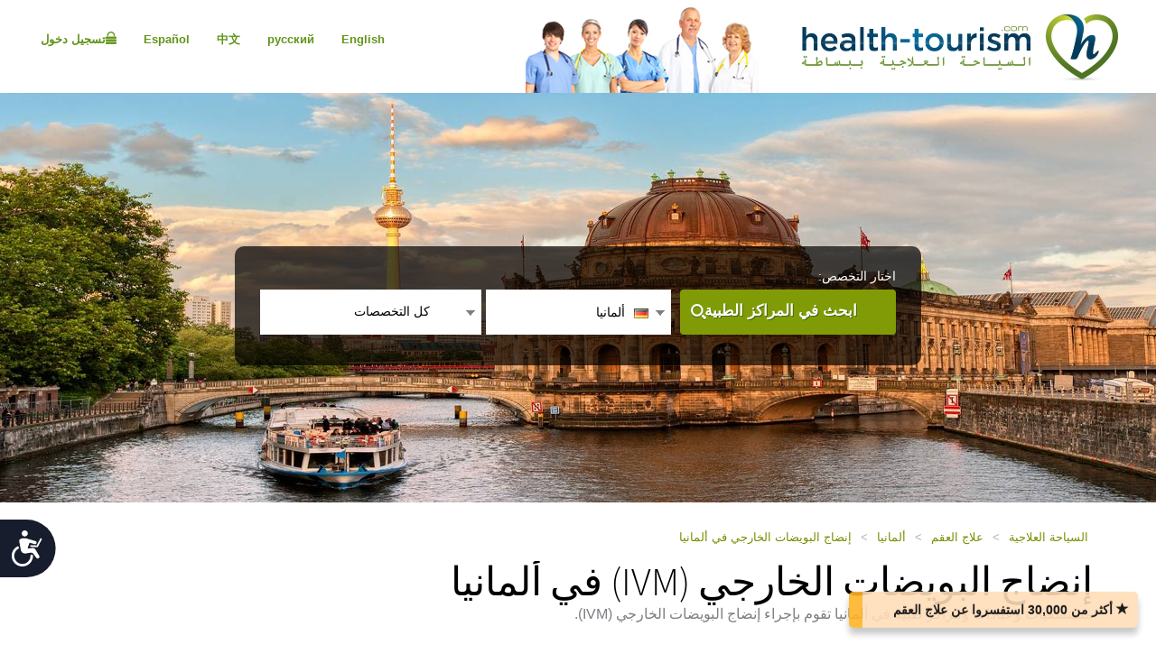

--- FILE ---
content_type: text/html; charset=utf-8
request_url: https://ar.health-tourism.com/ivm/germany/
body_size: 12958
content:



<!DOCTYPE html>

<html dir="rtl" lang="ar"> 
<head><meta charset="utf-8" /><meta http-equiv="X-UA-Compatible" content="IE=edge" /><meta name="viewport" content="width=device-width, initial-scale=1" /><meta name="author" /><meta name="verify-v1" content="gbjGwW+QYVY8/IgQ1qFmoWEpZPKs1/zQfd34qWwDRk4=" /><title>
	إنضاج البويضات الخارجي (IVM) في ألمانيا
</title><link rel="shortcut icon" type="image/x-icon" href="../../favicon.ico" />

<!-- Google tag (gtag.js) --> <script async src=https://www.googletagmanager.com/gtag/js?id=G-Z50LN7M00J></script> 
<script> window.dataLayer = window.dataLayer || []; function gtag() { dataLayer.push(arguments); } gtag('js', new Date()); gtag('config', 'G-Z50LN7M00J'); </script>

<link href="/CustomCss?v=K60Gs3QA2BajdWxNElq0Zja01a_kMYPHUMoPtqiW3BA1" rel="stylesheet"/>
<link href="/css/general-images.css" rel="stylesheet" /><script src="/CustomJS?v=W_3H7kAdMp4SfmO_Cx2cxXikwU2-jZFHGdRzj9wPNm81"></script>
<script type="text/javascript">window.htjslogger = new HTJSLogger({track: 1, entityType: 0, entityId: 0, sourceId: 3 });</script>
	
	<script src="/countriesByCategoryForSearch.js"></script>
	
    <script>
        $(document).ready(function () {
            $(".moreProcedureDescription").click(function () {
                this.hide();
                $(".lessProcedureDescription").show()
                $(".procedureMoreDescription").show()
                
            });
            $(".lessProcedureDescription").click(function () {
                this.hide();
                $(".moreProcedureDescription").show()
                $(".procedureMoreDescription").hide()
            });
        });
    </script>

    <script src="//geoip-js.com/js/apis/geoip2/v2.1/geoip2.js" type="text/javascript"></script>
	
<script type="text/javascript">var EncouragementNotificationMessage = " أكثر من 30,000 استفسروا عن علاج العقم";
	var EncouragementNotificationType = "";
	var EncouragementNotificationSchemaType = "minimalist";
</script>


	
    <script> window.interdeal = { "sitekey": "6d44678ea255450339c2e79e715436b2", "Position": "Left", "Menulang": "EN", "domains": { "js": "https://cdn.equalweb.com/", "acc": "https://access.equalweb.com/" }, "btnStyle": { "vPosition": [ "80%", null ], "scale": [ "0.8", "0.8" ], "icon": { "type": 7, "shape": "semicircle", "outline": false } } }; (function(doc, head, body){ var coreCall = doc.createElement('script'); coreCall.src = 'https://cdn.equalweb.com/core/4.3.8/accessibility.js'; coreCall.defer = true; coreCall.integrity = 'sha512-u6i35wNTfRZXp0KDwSb3TntaIKI2ItCt/H/KcYIsBeVbaVMerEQLBnU5/ztfBg9aSW1gg7AN4CqCu9a455jkUg=='; coreCall.crossOrigin = 'anonymous'; coreCall.setAttribute('data-cfasync', true ); body? body.appendChild(coreCall) : head.appendChild(coreCall); })(document, document.head, document.body); </script>

<meta name="Description" content="مستشفيات وعيادات ومراكز طبية في ألمانيا تقوم بإجراء إنضاج البويضات الخارجي (IVM)." /></head>
<body dir="rtl">
	<form name="aspnetForm" method="post" action="./?tr=601&amp;co=germany" id="aspnetForm">
<div>
<input type="hidden" name="__VIEWSTATE" id="__VIEWSTATE" value="+kVZQc0d+dyMPQ8u95+nVnLfA+VnHKxTPIdcj6OWP8qmL2uEuOERAjQUY/tFMUz6PQoTI0uyBsUlrOedWxkkKSyDHDtl2HjHHkeQQUWMeQY=" />
</div>

<div>

	<input type="hidden" name="__VIEWSTATEGENERATOR" id="__VIEWSTATEGENERATOR" value="D942A259" />
</div>
	 

<div class="home-hederTow">
    <div class="headercon">
        <div class="logo">
            <a href="/">
                <img src="/images/Mainlogo_langid_10.png" alt="الشعار health-tourism"></a>
        </div>

        <div class="mobologo">
            <a href="/">
                <i class="mobologo-image general-images general-images-mobo-logo" title="شعار المحمول health-tourism"></i>
        </div>
        <div class="doct">
            <span class="general-images general-images-dr"></span> 
        </div>

        <div class="rightTopLink">
            <nav class="navbar navbar-default" role="navigation">

                <div class="navbar-header">
                    <button type="button" class="navbar-toggle collapsed" data-toggle="collapse" onclick="return false;" data-target="#navbar" aria-expanded="false" aria-controls="navbar">
                        <span class="sr-only"></span>
                        <span class="icon-bar"></span>
                        <span class="icon-bar"></span>
                        <span class="icon-bar"></span>
                    </button>
                </div>
                <div id="navbar" class="navbar-collapse collapse">
                    
                    <ul class="nav navbar-nav">
                        
                        <li><a href="https://ru.health-tourism.com/">русский</a></li>
                        
                        <li><a href="https://cn.health-tourism.com/">中文</a></li>
                        
                        <li><a href="https://es.health-tourism.com/">Español</a></li>
                        
                        <li><a href="https://www.health-tourism.com/">English</a></li>
                        
                       
                        <li class="active"><a href="/Login/" title="صفحة إنشاء حساب"><i class="general-icons general-icons-sign-in-icon" title='تسجيل دخول'>
                            </i> تسجيل دخول</a></li>
                        
                    </ul>

                </div>
            </nav>
            
            <div class="signUp">
                <a href="https://www.health-tourism.com/">English</a>
            </div>
            <div class="logIn">
                <a href="https://ru.health-tourism.com/">русский</a>
            </div>
            <div class="logIn">
                <a href="https://cn.health-tourism.com/">中文</a>
            </div>
            <div class="logIn">
                <a href="https://es.health-tourism.com/">Español</a>
            </div>
            
           <div class="signUp">
                <a href="/Login/"  title="صفحة إنشاء حساب"><i class="general-icons general-icons-sign-in-icon" title='تسجيل دخول'>
                    </i>تسجيل دخول</a>
            </div>
            
             

        </div>
        <div class="doctmobo">
            <span class="general-images general-images-dr"></span>
        </div>
    </div>
</div>

	 

    


<div class="homePageHeader header heaserTow">
    <div class="headercon">
        <div class='searcheFromArea search-icon-green'>
            <label>اختار التخصص:</label>
            <div class="clearfix"></div>

            <div id="divSearchSpecialties">
                <div>
                    <select name="specialtiesSelect" id="specialtiesSelect" class="mainSpecialtiesSearchList" tabindex="1" onchange="SetCategoryCountries();">
                        <option data-image="/Plugins/msdropdown/images/icons/blank30.gif" data-imagecss="allSpecialtiesItem" value="-1">كل التخصصات</option>
                        

                                <option value="18"  data-image="/Plugins/msdropdown/images/icons/blank30.gif" 
                                    data-imagecss="specialty specialty-AddictionTreatment">علاج الإدمان</option>

                            

                                <option value="22"  data-image="/Plugins/msdropdown/images/icons/blank30.gif" 
                                    data-imagecss="specialty specialty-Aestheticsnonsurgical">عمليات التجميل الغير جراحية</option>

                            

                                <option value="44"  data-image="/Plugins/msdropdown/images/icons/blank30.gif" 
                                    data-imagecss="specialty specialty-Anesthesiology">التخدير</option>

                            

                                <option value="8"  data-image="/Plugins/msdropdown/images/icons/blank30.gif" 
                                    data-imagecss="specialty specialty-BariatricSurgery">جراحات البدانة</option>

                            

                                <option value="57"  data-image="/Plugins/msdropdown/images/icons/blank30.gif" 
                                    data-imagecss="specialty specialty-CancerTreatment">زراعة نخاع العظام</option>

                            

                                <option value="6"  data-image="/Plugins/msdropdown/images/icons/blank30.gif" 
                                    data-imagecss="specialty specialty-CancerTreatment">علاج السرطان</option>

                            

                                <option value="5"  data-image="/Plugins/msdropdown/images/icons/blank30.gif" 
                                    data-imagecss="specialty specialty-CardiacSurgery">جراحات القلب</option>

                            

                                <option value="50"  data-image="/Plugins/msdropdown/images/icons/blank30.gif" 
                                    data-imagecss="specialty specialty-Cardiology">أمراض القلب</option>

                            

                                <option value="2"  data-image="/Plugins/msdropdown/images/icons/blank30.gif" 
                                    data-imagecss="specialty specialty-CosmeticSurgery">جراحات التجميل</option>

                            

                                <option value="1"  data-image="/Plugins/msdropdown/images/icons/blank30.gif" 
                                    data-imagecss="specialty specialty-DentalCare">العناية بالأسنان</option>

                            

                                <option value="21"  data-image="/Plugins/msdropdown/images/icons/blank30.gif" 
                                    data-imagecss="specialty specialty-Dermatology">الأمراض الجلدية</option>

                            

                                <option value="20"  data-image="/Plugins/msdropdown/images/icons/blank30.gif" 
                                    data-imagecss="specialty specialty-Dialysis">الغسيل الكلوي</option>

                            

                                <option value="17"  data-image="/Plugins/msdropdown/images/icons/blank30.gif" 
                                    data-imagecss="specialty specialty-EarNoseandThroat">الأنف والأذن والحنجرة</option>

                            

                                <option value="42"  data-image="/Plugins/msdropdown/images/icons/blank30.gif" 
                                    data-imagecss="specialty specialty-Emergency">طب الطوارئ</option>

                            

                                <option value="28"  data-image="/Plugins/msdropdown/images/icons/blank30.gif" 
                                    data-imagecss="specialty specialty-Endocrinology">طب الغدد الصماء</option>

                            

                                <option value="7"  data-image="/Plugins/msdropdown/images/icons/blank30.gif" 
                                    data-imagecss="specialty specialty-EyeSurgery">جراحات العيون</option>

                            

                                <option value="53"  data-image="/Plugins/msdropdown/images/icons/blank30.gif" 
                                    data-imagecss="specialty specialty-Family">طب الأسرة</option>

                            

                                <option value="4"  data-image="/Plugins/msdropdown/images/icons/blank30.gif" 
                                    data-imagecss="specialty specialty-FertilityTreatment">علاج العقم</option>

                            

                                <option value="33"  data-image="/Plugins/msdropdown/images/icons/blank30.gif" 
                                    data-imagecss="specialty specialty-Gastroenterology">أمراض الجهاز الهضمي</option>

                            

                                <option value="54"  data-image="/Plugins/msdropdown/images/icons/blank30.gif" 
                                    data-imagecss="specialty specialty-General">الطب العام</option>

                            

                                <option value="35"  data-image="/Plugins/msdropdown/images/icons/blank30.gif" 
                                    data-imagecss="specialty specialty-GeneralSurgery">الجراحة العامة</option>

                            

                                <option value="40"  data-image="/Plugins/msdropdown/images/icons/blank30.gif" 
                                    data-imagecss="specialty specialty-Geriatrics">طب المسنين</option>

                            

                                <option value="16"  data-image="/Plugins/msdropdown/images/icons/blank30.gif" 
                                    data-imagecss="specialty specialty-HairTransplant">زرع الشعر</option>

                            

                                <option value="36"  data-image="/Plugins/msdropdown/images/icons/blank30.gif" 
                                    data-imagecss="specialty specialty-Hematology">أمراض الدم</option>

                            

                                <option value="49"  data-image="/Plugins/msdropdown/images/icons/blank30.gif" 
                                    data-imagecss="specialty specialty-Hyperbaric">العلاج بالأكسجين عالي الضغط</option>

                            

                                <option value="23"  data-image="/Plugins/msdropdown/images/icons/blank30.gif" 
                                    data-imagecss="specialty specialty-Imaging">الأشعة</option>

                            

                                <option value="48"  data-image="/Plugins/msdropdown/images/icons/blank30.gif" 
                                    data-imagecss="specialty specialty-Immunology">أمراض المناعة</option>

                            

                                <option value="56"  data-image="/Plugins/msdropdown/images/icons/blank30.gif" 
                                    data-imagecss="specialty specialty-InfectiousDiseases">الأمراض المعدية</option>

                            

                                <option value="51"  data-image="/Plugins/msdropdown/images/icons/blank30.gif" 
                                    data-imagecss="specialty specialty-InternalMedicine">الطب الباطني</option>

                            

                                <option value="47"  data-image="/Plugins/msdropdown/images/icons/blank30.gif" 
                                    data-imagecss="specialty specialty-MedicalCheckUps">الفحوصات الطبية</option>

                            

                                <option value="39"  data-image="/Plugins/msdropdown/images/icons/blank30.gif" 
                                    data-imagecss="specialty specialty-Neonatology">طب حديثي الولادة</option>

                            

                                <option value="41"  data-image="/Plugins/msdropdown/images/icons/blank30.gif" 
                                    data-imagecss="specialty specialty-Nephrology">أمراض الكلى</option>

                            

                                <option value="19"  data-image="/Plugins/msdropdown/images/icons/blank30.gif" 
                                    data-imagecss="specialty specialty-Neurology">الأمراض العصبية</option>

                            

                                <option value="31"  data-image="/Plugins/msdropdown/images/icons/blank30.gif" 
                                    data-imagecss="specialty specialty-Neurosurgery">جراحة المخ والأعصاب</option>

                            

                                <option value="30"  data-image="/Plugins/msdropdown/images/icons/blank30.gif" 
                                    data-imagecss="specialty specialty-Ob-Gyn">أمراض النساء والتوليد</option>

                            

                                <option value="3"  data-image="/Plugins/msdropdown/images/icons/blank30.gif" 
                                    data-imagecss="specialty specialty-OrthopedicSurgery">جراحة العظام</option>

                            

                                <option value="43"  data-image="/Plugins/msdropdown/images/icons/blank30.gif" 
                                    data-imagecss="specialty specialty-Pathology">علم الأمراض</option>

                            

                                <option value="34"  data-image="/Plugins/msdropdown/images/icons/blank30.gif" 
                                    data-imagecss="specialty specialty-Pediatrics">طب الأطفال</option>

                            

                                <option value="45"  data-image="/Plugins/msdropdown/images/icons/blank30.gif" 
                                    data-imagecss="specialty specialty-Psychiatry">الطب النفسي</option>

                            

                                <option value="37"  data-image="/Plugins/msdropdown/images/icons/blank30.gif" 
                                    data-imagecss="specialty specialty-Pulmonology">أمراض الجهاز التنفسي</option>

                            

                                <option value="29"  data-image="/Plugins/msdropdown/images/icons/blank30.gif" 
                                    data-imagecss="specialty specialty-Rehabilitation">إعادة التأهيل</option>

                            

                                <option value="55"  data-image="/Plugins/msdropdown/images/icons/blank30.gif" 
                                    data-imagecss="specialty specialty-Rheumatology">أمراض الروماتيزم</option>

                            

                                <option value="46"  data-image="/Plugins/msdropdown/images/icons/blank30.gif" 
                                    data-imagecss="specialty specialty-Sports">الطب الرياضي</option>

                            

                                <option value="24"  data-image="/Plugins/msdropdown/images/icons/blank30.gif" 
                                    data-imagecss="specialty specialty-StemCellTherapy">العلاج بالخلايا الجذعية</option>

                            

                                <option value="25"  data-image="/Plugins/msdropdown/images/icons/blank30.gif" 
                                    data-imagecss="specialty specialty-Urology">جراحة المسالك البولية</option>

                            

                                <option value="52"  data-image="/Plugins/msdropdown/images/icons/blank30.gif" 
                                    data-imagecss="specialty specialty-Vascular">جراحة الأوعية الدموية</option>

                            
                    </select>
                </div>
            </div>
            <div class="country"  tabindex="2">
                <select name="countries" id="countries" class="mainCountriesSearchList" data-placeholder=' كل الدول ' style="width: 200px;">
                    <option data-image="/Plugins/msdropdown/images/icons/blank.gif" class="mainCountriesSearchItem" value="-1"> كل الدول </option>
                    

                            <option data-image="/Plugins/msdropdown/images/icons/blank.gif" data-imagecss="mainCountriesSearchImage flags es" data-title="spain"
                                class="mainCountriesSearchItem" data-title="أسبانيا" data-name="أسبانيا" name="أسبانيا" 
                                value="spain" >أسبانيا
                            </option>

                        

                            <option data-image="/Plugins/msdropdown/images/icons/blank.gif" data-imagecss="mainCountriesSearchImage flags il" data-title="israel"
                                class="mainCountriesSearchItem" data-title="إسرائيل" data-name="إسرائيل" name="إسرائيل" 
                                value="israel" >إسرائيل
                            </option>

                        

                            <option data-image="/Plugins/msdropdown/images/icons/blank.gif" data-imagecss="mainCountriesSearchImage flags de" data-title="germany"
                                class="mainCountriesSearchItem" data-title="ألمانيا" data-name="ألمانيا" name="ألمانيا" 
                                value="germany" selected='selected'>ألمانيا
                            </option>

                        

                            <option data-image="/Plugins/msdropdown/images/icons/blank.gif" data-imagecss="mainCountriesSearchImage flags ae" data-title="united-arab-emirates"
                                class="mainCountriesSearchItem" data-title="الإمارات العربية المتحدة" data-name="الإمارات العربية المتحدة" name="الإمارات العربية المتحدة" 
                                value="united-arab-emirates" >الإمارات العربية المتحدة
                            </option>

                        

                            <option data-image="/Plugins/msdropdown/images/icons/blank.gif" data-imagecss="mainCountriesSearchImage flags pt" data-title="portugal"
                                class="mainCountriesSearchItem" data-title="البرتغال" data-name="البرتغال" name="البرتغال" 
                                value="portugal" >البرتغال
                            </option>

                        

                            <option data-image="/Plugins/msdropdown/images/icons/blank.gif" data-imagecss="mainCountriesSearchImage flags cn" data-title="china"
                                class="mainCountriesSearchItem" data-title="الصين" data-name="الصين" name="الصين" 
                                value="china" >الصين
                            </option>

                        

                            <option data-image="/Plugins/msdropdown/images/icons/blank.gif" data-imagecss="mainCountriesSearchImage flags in" data-title="india"
                                class="mainCountriesSearchItem" data-title="الهند" data-name="الهند" name="الهند" 
                                value="india" >الهند
                            </option>

                        

                            <option data-image="/Plugins/msdropdown/images/icons/blank.gif" data-imagecss="mainCountriesSearchImage flags gr" data-title="greece"
                                class="mainCountriesSearchItem" data-title="اليونان" data-name="اليونان" name="اليونان" 
                                value="greece" >اليونان
                            </option>

                        

                            <option data-image="/Plugins/msdropdown/images/icons/blank.gif" data-imagecss="mainCountriesSearchImage flags th" data-title="thailand"
                                class="mainCountriesSearchItem" data-title="تايلاند" data-name="تايلاند" name="تايلاند" 
                                value="thailand" >تايلاند
                            </option>

                        

                            <option data-image="/Plugins/msdropdown/images/icons/blank.gif" data-imagecss="mainCountriesSearchImage flags tr" data-title="turkey"
                                class="mainCountriesSearchItem" data-title="تركيا" data-name="تركيا" name="تركيا" 
                                value="turkey" >تركيا
                            </option>

                        

                            <option data-image="/Plugins/msdropdown/images/icons/blank.gif" data-imagecss="mainCountriesSearchImage flags fr" data-title="france"
                                class="mainCountriesSearchItem" data-title="فرنسا" data-name="فرنسا" name="فرنسا" 
                                value="france" >فرنسا
                            </option>

                        

                            <option data-image="/Plugins/msdropdown/images/icons/blank.gif" data-imagecss="mainCountriesSearchImage flags cy" data-title="cyprus"
                                class="mainCountriesSearchItem" data-title="قبرص" data-name="قبرص" name="قبرص" 
                                value="cyprus" >قبرص
                            </option>

                        

                            <option data-image="/Plugins/msdropdown/images/icons/blank.gif" data-imagecss="mainCountriesSearchImage flags my" data-title="malaysia"
                                class="mainCountriesSearchItem" data-title="ماليزيا" data-name="ماليزيا" name="ماليزيا" 
                                value="malaysia" >ماليزيا
                            </option>

                        
                    <option data-image="/Plugins/msdropdown/images/icons/blank.gif" class="mainCountriesSearchItem" value="-1">--------------</option>
                    <option data-image="/Plugins/msdropdown/images/icons/blank.gif" class="mainCountriesSearchItem" value="r=7">آسيا</option>
                    
                    <option data-image="/Plugins/msdropdown/images/icons/blank.gif" class="mainCountriesSearchItem" value="r=3">أوروبا</option>
                    <option data-image="/Plugins/msdropdown/images/icons/blank.gif" class="mainCountriesSearchItem" value="r=8">الشرق الأوسط</option>
                </select>
            </div>

            <a class="btn btn-group-lg search" tabindex="3" href="javascript:ActOnSearch();"> ابحث في المراكز الطبية</a>
            <input style="display: none;" id="txtMainSearchSpecialtiesValue" class="mainSearchSpecialtiesValue" />
            <input style="display: none;" id="txtMainSearchCountriesValue" class="mainSearchCountriesValue" />
        </div>
    </div>

    <div id="myCarousel" class="carousel slide" data-interval="3000" data-ride="carousel">
        <div class="carousel-inner" role="listbox">
            
                    <div class='item active'>
                        <img id="ctl00_cphMain_ucSearchPanel_rptMainImages_ctl00_imgMainImage" class="mainSliderImages" src="../../_resources/Photos/Countries/003_001_000053_00000042.Jpg" alt=" صورة لإضافة مناخ عام  " style="border-width:0px;" />
                    </div>
                
                    <div class='item'>
                        <img id="ctl00_cphMain_ucSearchPanel_rptMainImages_ctl01_imgMainImage" class="mainSliderImages" lazy-src="/_resources/Photos/Countries/003_001_000053_00000043.Jpg" src="" alt=" صورة لإضافة مناخ عام  " style="border-width:0px;" />
                    </div>
                
                    <div class='item'>
                        <img id="ctl00_cphMain_ucSearchPanel_rptMainImages_ctl02_imgMainImage" class="mainSliderImages" lazy-src="/_resources/Photos/Countries/003_001_000053_00000044.Jpg" src="" alt=" صورة لإضافة مناخ عام  " style="border-width:0px;" />
                    </div>
                
                    <div class='item'>
                        <img id="ctl00_cphMain_ucSearchPanel_rptMainImages_ctl03_imgMainImage" class="mainSliderImages" lazy-src="/_resources/Photos/Countries/003_001_000053_00000045.Jpg" src="" alt=" صورة لإضافة مناخ عام  " style="border-width:0px;" />
                    </div>
                

        </div>
    </div>
</div>

    

<div class="breadcrumbCon">
	<div class="container">
		
		<ul class="bread_crumbs_list">
			<li><a href="/">السياحة العلاجية </a></li>
			
					<li> > </li>
					<li><a href="/fertility-treatment/">علاج العقم </a></li>
				
					<li> > </li>
					<li><a href="/fertility-treatment/germany/">ألمانيا </a></li>
				
					<li> > </li>
					<li><a href="/ivm/germany/">إنضاج البويضات الخارجي في ألمانيا </a></li>
				
		</ul> 
	</div>
</div> 

   
    <div class="contentArea">
        <div class="container">
            <div class="title-com">
                <h1>إنضاج البويضات الخارجي (IVM) في ألمانيا</h1>
                <span>مستشفيات وعيادات ومراكز طبية في ألمانيا تقوم بإجراء إنضاج البويضات الخارجي (IVM).</span>
                
                
            </div>
            <div class="leftSide">
                <div class="leftCon">
                    

                    
                    <div role="tabpanel" class="tabpanel">
                        <a name="Hospitals"></a>
                        

                        


<div class="tab-content">
    <div role="tabpanel" class="tab-pane active" id="divAllBusiness">
        

        

        

        

        

        
                <div class="cityBrowse businessListItem  hospotalcon">
                    <div class="cityThamb">
                        <a href="/medical-centers/klinikum-stuttgart/" id="ctl00_cphMain_ucBusinessList_nl_rptBusinessProcedure_ctl00_aMainImage" title="مستشفى شتوتجارت">
                            <img src="/_resources/business/49107/BusinessPage.jpg" id="ctl00_cphMain_ucBusinessList_nl_rptBusinessProcedure_ctl00_imgMainImage" style="max-width: 100%; max-height: 100%;" alt="مستشفى شتوتجارت" /></a>
                    </div>

                    <div class="cityDetails">
                        <h2><a href="/medical-centers/klinikum-stuttgart/" id="ctl00_cphMain_ucBusinessList_nl_rptBusinessProcedure_ctl00_aBussinessName" target="_blank" title="علاج العقم في مستشفى شتوتجارت">مستشفى شتوتجارت</a></h2>

                        <ul class="city-list">
                            <li><a href="#">مستشفى عام,&nbsp;</a></li>
                            <li><a href="#">شتوتجارت, ألمانيا</a></li>
                        </ul>
                        <div class="clearfix"></div>
                         <ul class="tag-list">
                            
                        </ul>
                        <div class="clearfix"></div>
                        <p class="businessListSummary">
                            مستشفى شتوتجارت واحدة من أكبر مستشفيات ألمانيا، تتكون من أكثر من 50 عيادة ومعهد متخصص تغطي كافة التخصصات الطبية. وتعد مستشفى شتوتجارت واحدة من أفضل المستشفيات في ألمانيا، وتعد المكان الذي تحول إليه حالات الأورام، والأنف والأذن والحنجرة، والأطفال، وغيرها.
                        </p>
                        
                        <ul class="btn-list">
                            <li><a href="/medical-centers/klinikum-stuttgart/" title='إظهار البيانات - مستشفى شتوتجارت' target="_blank">إظهار البيانات</a></li>
                            
                            <li><a href="/contact-hospital/klinikum-stuttgart/" title="بيانات الطلب - مستشفى شتوتجارت" class="act">بيانات الطلب</a></li>
                        </ul>
                    </div>
                    <div class="viewDetails">
                        
                        
                        
                                <div class="viewTitle">
                                    <h2>
                                        الأسعار:
                                    </h2>
                                    
                                </div>
                                <div class="availableProcedures">
                                    
                                            <table width="100%" border="0" cellpadding="0" cellspacing="0">
                                        </table>
                                </div>
                            
                    </div>
                </div>

            

        
    </div>

</div>

<div class="clearfix"></div>





    <div class="paginationCon">
        <div class="setting">


            <h4>عيادات الخصوبة الموجودة في  ألمانيا (صفحة 1 من 1)</h4>
        </div>
        <div class="paginationArea">
            <ul>

                
                <li id="ctl00_cphMain_ucBusinessList_nl_ucPaging_liFirstPage"><a href="../../Controls/#" id="ctl00_cphMain_ucBusinessList_nl_ucPaging_aFirstPage">1</a></li>
                

                

                
                
                
            </ul>
        </div>
    </div>



                    </div>
                    


<div class="contentCon" id="About" name="About">
    <h1>
        عن إنضاج البويضات الخارجي</h1>
   

    <p><span class="disclaimerBox">
   تُصنف هذه المعلومات كمعلومات عامة ولا يُعتد بها كنصائح طبية من جانب Health-Tourism.com. كما يجب التنويه إلى أنه أية قرارات متعلقة بالعلاج، مرحلة المتابعة والرعاية بعد العلاج أو فترة النقاهة يجب اتخاذها وفق الاستشارة المناسبة فقط، وبناء على نصيحة الطبيب المختص المؤهل لذلك.</span></p>

    <p><span style="font-weight: bold;"> ما هو إنضاج البويضات الخارجي (IVM)؟ </span><br />
إنضاج البويضات الخارجي (IVM) هي عملية لعلاج العقم، يتم فيها جمع البويضات من المبيضين وهي غير ناضجة، ثم يتم إنضاجها صناعياً في المعمل. بعد إنضاج البويضات، يتم تخصيبها وحقنها بداخل رحم المرأة. <br />
<br />
<span style="font-weight: bold;"> كيف يتم إجراء عملية إنضاج البويضات خارج المبيض (IVM)؟ </span><br />

<ul class="InText">
	<li> يتم جمع البويضات من المبيضين قبل نضجها باستخدام حقنة يتم توجيهها بمساعدة الموجات فوق الصوتية (السونار). تحتاج المريضة إلى تناول كمية أقل من الهرمونات المحفزة للمبيضين عن عملية التلقيح الصناعي (IVF). </li>
	<li> يتم إنضاج البويضات صناعياً في المعمل في خلال يوم إلى يومين. </li>
	<li> يتم تخصيب البويضات بالحيوانات المنوية للرجل ثم زرعها في رحم المرأة كما في علمية التلقيح الصناعي IVF، أو الحقن المجهري ICSI. </li>
</ul><br />
<span style="font-weight: bold;"> من المريضة التي تناسبها عملية إنضاج البويضات خارج المبيضين (IVM)؟ </span><br />
تناسب عملية إنضاج البويضات خارج المبيض (IVM) النساء المعرضات لمتلازمة فرط نشاط المبيضين، مثل مريضات متلازمة تكيس المبايض. لا تحتاج هذه العملية إلى حقن هرمونات يومية، لذا فلا توجد احتمالية لإصابة المريضة بمتلازمة فرط نشاط المبيضين. عملية إنضاج البويضات خارج المبيض (IVM) هي بديل جيد للتلقيح الصناعي (IVF) للنساء الأصغر سنًا، لأن تكاليفها أقل، وتتطلب كذلك وقتًا أقل من التلقيح الصناعي. <br />
<br />
<span style="font-weight: bold;"> ما هي فرص نجاح إنضاج البويضات الخارجي (IVM)؟ </span><br />
وفقًا لموقع BabyWorld، قام علماء من الدنمارك بدراسات أثبتت أن نسبة نجاح إنضاج البويضات الخارجي (IVM) تصل إلى 30%. بالرغم من ذلك، فتبعاً لدراسات هيئة الخصوبة والأجنة البشرية، تساوي فرص نجاح عملية إنضاج البويضات صناعياً فرص نجاح التلقيح الصناعي، بالإضافة إلى أن هناك احتمالية لعدم نضج البويضات تماماً بانتهاء العملية.</p>
    
        <div class="timing">
            <h4>مدة الإجراء الطبي/العملية الجراحية : <span>تستغرق دورة إنضاج البويضات الخارجي (IVM) الكاملة ما بين 4 إلى 6 أسابيع – مل دورة التخصيب الخارجي (IVF). تستغرق عملية جمع البويضات من المرأة من 30 إلى 60 دقيقة. </span></h4>
        </div>
    
    
    
        <div class="timing">
            <h4>فترة الحجز في المستشفى : <span>لا يوجد – يتم إجراء العملية في العيادة الخارجية. </span></h4>
        </div>
    
    
        <div class="timing">
            <h4>التخدير : <span>يتم إجراء عملية جمع البويضات عادةً تحت تأير مهدئات بدلاً من التخدير. </span></h4>
        </div>
    
    
        <div class="timing">
            <h4>فترة النقاهة : <span>يحتاج إنضاج البويضات الخارجي (IVM) إلى فترة قصيرة "بضعة دقائق" من الراحة للتعافي من عملية جمع البويضات. </span></h4>
        </div>
    
    
        <div class="timing">
            <h4>المخاطر : <span>- يتم جمع عدد بويضات أقل من عملية التخصيب الصناعي (IVF).
- نزيف أو التهاب الأنسجة بعد عملية جمع البويضات.
- تقل فرص نجاح عملية إنضاج البويضات الصناعي (IVM) مع تقدم العمر.
- حمل متعدد (توائم). </span></h4>
        </div>
    
    
        <div class="timing">
            <h4>رعاية ما بعد مرحلة العلاج : <span>- قد تشعرين ببعض التقلصات والآلام بعد عملية جمع البويضات. يمكنك التغلب على ذلك بسهولة باستخدام مسكنات الآلام. </span></h4>
        </div>
    

    
            <ul class="SubProcedures">
        </ul>
    

</div>


                </div>
            </div>
            <div class="rightSide">
                
                
    <div class="rightCon">
        <h2>إنضاج البويضات الخارجي في ألمانيا:</h2>
        <ul>
            

                    <li class="">
                        
                        <a href="#Hospitals" title="مستشفيات وعيادات إنضاج البويضات الخارجي في ألمانيا" target="">
                            <img src="/images/blank.gif" alt="عيادات الخصوبة الموجودة في  ألمانيا" style="display:none;" class="">
                            عيادات الخصوبة الموجودة في  ألمانيا</a>
                        </li>
                

                    <li class="">
                        
                        <a href="#About" title="عن إنضاج البويضات الخارجي" target="">
                            <img src="/images/blank.gif" alt="عن إنضاج البويضات الخارجي" style="display:none;" class="">
                            عن إنضاج البويضات الخارجي</a>
                        </li>
                

                    <li class="">
                        
                        <a href="#Countries" title="البحث عن إنضاج البويضات الخارجي في بلدان أخرى" target="">
                            <img src="/images/blank.gif" alt="التصفح حسب البلد" style="display:none;" class="">
                            التصفح حسب البلد</a>
                        </li>
                
        </ul>
    </div>





            </div>
        </div>
    </div>

    

<div class="specialtiesListSection graysection">
	<div class="container">
		<h3>تصفح مراكز علاج أمراض الخصوبة والعقم الموجودة في  ألمانيا حسب العملية</h3>
		<h4></h4>
		
		<div class="listcon listconTwo">
			
			<ul class="" >
				
						 <li class=""><a href="/artificial-insemination/germany/" title="التلقيح الصناعي - ألمانيا" target="" >
							 التلقيح الصناعي</a></li>
					
						 <li class=""><a href="/in-vitro-fertilization/germany/" title="التلقيح الصناعي - ألمانيا" target="" >
							 التلقيح الصناعي (أطفال الأنابيب)</a></li>
					
						 <li class=""><a href="/cryo-preservation-for-embryos/germany/" title="حفظ الأجنّة بالتبريد - ألمانيا" target="" >
							 حفظ الأجنّة بالتبريد</a></li>
					
						 <li class=""><a href="/ivm/germany/" title="إنضاج البويضات الخارجي - ألمانيا" target="" >
							 إنضاج البويضات الخارجي</a></li>
					
						 <li class=""><a href="/pgd/germany/" title="التشخيص الوراثي السابق لزرع الأجنة - ألمانيا" target="" >
							 التشخيص الوراثي السابق لزرع الأجنة</a></li>
					
			</ul>
			
			 
			<ul class="" >
				
						<li class=""><a href="/icsi-treatment/germany/" title="الحقن المجهري - ألمانيا" target="" >
							 الحقن المجهري</a></li>
					
						<li class=""><a href="/assisted-hatching-aha/germany/" title="تقنية المساعدة على التبويض - ألمانيا" target="" >
							 تقنية المساعدة على التبويض (AHA)</a></li>
					
						<li class=""><a href="/endometriosis-treatment/germany/" title="بطانة الرحم المهاجرة - ألمانيا" target="" >
							 بطانة الرحم المهاجرة</a></li>
					
						<li class=""><a href="/low-sperm-count-treatment/germany/" title="نقص عدد الحيوانات المنوية - ألمانيا" target="" >
							 نقص عدد الحيوانات المنوية</a></li>
					
						<li class=""><a href="/sperm-washing/germany/" title="غسل الحيوانات المنوية - ألمانيا" target="" >
							 غسل الحيوانات المنوية</a></li>
					
			</ul>
			
			 
			<ul class="" >
				
						 <li class=""><a href="/intra-uterine-insemination/germany/" title="التلقيح الصناعي - ألمانيا" target="" >
							 التلقيح الصناعي</a></li>
					
						 <li class=""><a href="/blastocyst-culture-procedure/germany/" title="زراعة الكيسة الأريمية - ألمانيا" target="" >
							 زراعة الكيسة الأريمية</a></li>
					
						 <li class=""><a href="/gift/germany/" title="نقل الأمشاج لقناة فالوبGIFT - ألمانيا" target="" >
							 نقل الأمشاج لقناة فالوبGIFT (نقل الأمشاج لقناة فالوب)</a></li>
					
						 <li class=""><a href="/mesa/germany/" title="استخراج الحيوانات المنوية من البربخ بواسطة الجراحة المجهرية MESA - ألمانيا" target="" >
							 استخراج الحيوانات المنوية من البربخ بواسطة الجراحة المجهرية ...</a></li>
					
			</ul>
			

		</div>
	</div>
</div>

    


<a name="Countries"></a>
   

<div class="cityBrowse browseByCountry">
	<div class="container">
		<h3>التصفح حسب البلد</h3>
		<h4></h4>
		
		<div class="cityDetails cityDetailsfull">
			
			<ul class="city-list city-listTwo browseByCountries" >
				
						 <li class=""><a href="/ivm/germany/" title="<strong>إنضاج البويضات الخارجي في ألمانيا</strong>" target="" >
							 
							    <img src="/images/blank.gif" class="flag flag-de" alt="Icon" />
						     <strong>ألمانيا</strong></a></li>
					
			</ul>
			
			 
			<ul class="city-list city-listTwo browseByCountries" >
				
						<li class=""><a href="/ivm/spain/" title="إنضاج البويضات الخارجي في أسبانيا" target="" >
							 
							    <img src="/images/blank.gif" class="flag flag-es" alt="Icon" />
						     أسبانيا</a></li>
					
			</ul>
			
			 
			<ul class="city-list city-listTwo browseByCountries" >
				
						 <li class=""><a href="/ivm/france/" title="إنضاج البويضات الخارجي في فرنسا" target="" >
							 
							    <img src="/images/blank.gif" class="flag flag-fr" alt="Icon" />
						     فرنسا</a></li>
					
			</ul>
			

		</div>
	</div>
</div>



	 


<div class="footTopArea">
    <div class="container">
        
        <div class="footLinkCon">
            <h2> روابط سريعة</h2>
            <ul>
                <li><a href="/">الصفحة الرئيسية</a></li>
                <li><a href="/advertise-your-medical-center/">إعلان </a></li>
                <li><a href="/guide/">دليل </a></li>
                <li><a href="https://www.youtube.com/watch?v=KM7VijCBm38" target="_blank">How it Works</a></li>
                <li><a href="https://youtu.be/Z6VgOv7_lgs" target="_blank">A Real Patient Case</a></li>
                <li><a href="/destinations/">الوجهات</a></li>
                
                <li><a href="/information/">معلومات</a></li>
                <li><a href="/resources/">المصادر</a></li>
                <li><a href="/privacy/">الخصوصية </a></li>
                <li><a href="/terms/">شروط الاستخدام </a></li>
                <li><a href="/terms/#disclaimer">تنويه </a></li>
                <li><a href="/about/">نبذة عنا </a></li>
                <li><a href="/contact-us/">اتصل بنا</a></li>
            </ul>
        </div>
        
        <div class="footLinkCon ">
            <h2> المدن المختارة</h2>
            <ul>
                
                        <li><a href="/medical-tourism-india/bangalore/" title="بنغالور">بنغالور </a></li>
                    
                        <li><a href="/medical-tourism-thailand/bangkok/" title="بانكوك">بانكوك </a></li>
                    
                        <li><a href="/medical-tourism-spain/barcelona/" title="برشلونة">برشلونة </a></li>
                    
                        <li><a href="/medical-tourism-turkey/istanbul/" title="إسطنبول">إسطنبول </a></li>
                    
                        <li><a href="/medical-tourism-spain/madrid/" title="مدريد">مدريد </a></li>
                    
                        <li><a href="/medical-tourism-spain/malaga/" title="مالقة">مالقة </a></li>
                    
                        <li><a href="/medical-tourism-spain/marbella/" title="ماربيلا">ماربيلا </a></li>
                    
                        <li><a href="/medical-tourism-germany/heidelberg/" title="هايدلبرج">هايدلبرج </a></li>
                    
            </ul>
        </div>
        <div id="ctl00_ucFooter_featuredCities2" class="footLinkCon ">
            <h2> المدن المختارة</h2>
            <ul>
                
                        <li><a href="/medical-tourism-germany/hamburg/" title="هامبورج">هامبورج </a></li>
                    
                        <li><a href="/medical-tourism-germany/dusseldorf/" title="دوسلدورف">دوسلدورف </a></li>
                    
                        <li><a href="/medical-tourism-turkey/ankara/" title="Ankara">Ankara </a></li>
                    
                        <li><a href="/medical-tourism-turkey/antalya/" title="أنطاليا">أنطاليا </a></li>
                    
                        <li><a href="/medical-tourism-germany/stuttgart/" title="شتوتجارت">شتوتجارت </a></li>
                    
                        <li><a href="/medical-tourism-spain/alicante/" title="أليكانتي">أليكانتي </a></li>
                    
                        <li><a href="/medical-tourism-portugal/porto/" title="بورتو">بورتو </a></li>
                    
                        <li><a href="/medical-tourism-france/paris/" title="باريس">باريس </a></li>
                    
            </ul>
        </div>
        <div  class="footLinkCon">
            <h2>التخصصات المختارة</h2>
            <ul>
                
                        <li><a href="/cancer-treatment/"><span>
                            <i title="علاج السرطان" class="specialty15 specialty15-white specialty15-CancerTreatment"></i>
                            <i title="علاج السرطان" class="specialty15 specialty15-yellow specialty15-CancerTreatment f-hov" style="display: none"></i>
                            </span> علاج السرطان</a></li>
                    
                        <li><a href="/heart-surgery/"><span>
                            <i title="جراحات القلب" class="specialty15 specialty15-white specialty15-CardiacSurgery"></i>
                            <i title="جراحات القلب" class="specialty15 specialty15-yellow specialty15-CardiacSurgery f-hov" style="display: none"></i>
                            </span> جراحات القلب</a></li>
                    
                        <li><a href="/cosmetic-surgery/"><span>
                            <i title="جراحات التجميل" class="specialty15 specialty15-white specialty15-CosmeticSurgery"></i>
                            <i title="جراحات التجميل" class="specialty15 specialty15-yellow specialty15-CosmeticSurgery f-hov" style="display: none"></i>
                            </span> جراحات التجميل</a></li>
                    
                        <li><a href="/fertility-treatment/"><span>
                            <i title="علاج العقم" class="specialty15 specialty15-white specialty15-FertilityTreatment"></i>
                            <i title="علاج العقم" class="specialty15 specialty15-yellow specialty15-FertilityTreatment f-hov" style="display: none"></i>
                            </span> علاج العقم</a></li>
                    
                        <li><a href="/neurology/"><span>
                            <i title="الأمراض العصبية" class="specialty15 specialty15-white specialty15-Neurology"></i>
                            <i title="الأمراض العصبية" class="specialty15 specialty15-yellow specialty15-Neurology f-hov" style="display: none"></i>
                            </span> الأمراض العصبية</a></li>
                    
                        <li><a href="/orthopedic-surgery/"><span>
                            <i title="جراحة العظام" class="specialty15 specialty15-white specialty15-OrthopedicSurgery"></i>
                            <i title="جراحة العظام" class="specialty15 specialty15-yellow specialty15-OrthopedicSurgery f-hov" style="display: none"></i>
                            </span> جراحة العظام</a></li>
                    

                <li><a href="/specialties-list/" class="more">عرض التخصصات أكثر</a></li>
            </ul>
        </div>
        <div class="footLinkCon">
            <h2> اجتماعي</h2>
            <ul>
                
                <li><a href="https://www.linkedin.com/company/find-global-care-ltd" target="_blank"><i class="fa fa-linkedin"></i>لينكد إن </a></li>
            </ul>
        </div>
        <div class="footLinkCon footLinkConLast">
            <a href="/">

                 <span class="general-images general-images-logo-footer" title="logo" style="border:0;vertical-align: middle;" ></span> 
                
            </a>
            
            <div class="footLinkCon footSSL">
                <a href="https://www.positivessl.com" target="_blank" style="font-family: arial; font-size: 10px; color: #212121; text-decoration: none;">

                    <span class="general-images general-images-PositiveSSL" title="Positive SSL" style="border:0;vertical-align: middle;" ></span> 
                  </a>
            </div>
            
            <div class="footLinkCon footSSL">
                <a href="http://www.dmca.com/Protection/Status.aspx?ID=2b1f109d-524d-4dc7-9634-3f57a3c0711f" title="DMCA.com Protection Status" class="dmca-badge">
                     <img src="//images.dmca.com/Badges/_dmca_premi_badge_2.png?ID=2b1f109d-524d-4dc7-9634-3f57a3c0711f" alt="DMCA.com Protection Status">
                </a> 
            </div>
        </div>

    </div>
</div>
<div class="footCopyArea">
    <div class="container">
        <p> كل حقوق النشر محفوظة، © 2008 - 2025 Health-Tourism.com </p>
    </div>
</div>
	 </form> 
    
    <script src="//images.dmca.com/Badges/DMCABadgeHelper.min.js"> </script>

	<script type="application/ld+json"> {
"@context": "http://schema.org","@type": "BreadcrumbList","itemListElement": [

{ "@type": "ListItem","position": 1,"item": {"name": "علاج العقم", "@id": "/fertility-treatment/"} },
{ "@type": "ListItem","position": 2,"item": {"name": "ألمانيا", "@id": "/fertility-treatment/germany/"} },
{ "@type": "ListItem","position": 3,"item": {"name": "إنضاج البويضات الخارجي في ألمانيا", "@id": "/ivm/germany/"} }] }</script>

    
	<script type="application/ld+json">
	{  "@context" : "http://schema.org",
	   "@type" : "WebSite",
	   "name" : "Health Tourism",
	   "alternateName" : "Health-Tourism",
	   "url" : "ar.health-tourism.com"
	}
	</script>
</body>
</html>

--- FILE ---
content_type: text/javascript; charset=utf-8
request_url: https://ar.health-tourism.com/countriesByCategoryForSearch.js
body_size: 1280
content:
var SearchError = 'برجاء اختيار التخصص أو البلد'; var SearchCountriesStartFromIndex = 5 ;var arrCat = new Array();arrCat[0]="العناية بالأسنان|1|france~germany~india~israel~malaysia~spain~thailand~turkey~united-arab-emirates";arrCat[1]="جراحات التجميل|2|france~germany~greece~india~israel~malaysia~spain~thailand~turkey";arrCat[2]="جراحة العظام|3|china~france~germany~greece~india~israel~malaysia~portugal~spain~thailand~turkey";arrCat[3]="علاج العقم|4|cyprus~france~germany~india~israel~malaysia~spain~thailand~turkey";arrCat[4]="جراحات القلب|5|china~france~germany~india~israel~malaysia~spain~thailand~turkey";arrCat[5]="طب الأورام|6|china~france~germany~greece~india~israel~malaysia~spain~thailand~turkey";arrCat[6]="طب وجراحة العيون|7|france~germany~greece~india~israel~malaysia~spain~thailand~turkey";arrCat[7]="جراحات البدانة|8|china~france~germany~india~israel~malaysia~spain~thailand~turkey";arrCat[8]="زرع الشعر|16|india~israel~malaysia~spain~thailand~turkey";arrCat[9]="الأنف والأذن والحنجرة|17|china~france~germany~greece~india~israel~malaysia~spain~thailand~turkey";arrCat[10]="علاج الإدمان|18|france~germany~india~israel~malaysia~spain~thailand~turkey";arrCat[11]="الأمراض العصبية|19|china~france~germany~greece~india~israel~malaysia~spain~thailand~turkey";arrCat[12]="الغسيل الكلوي|20|france~germany~greece~india~israel~malaysia~spain~thailand~turkey";arrCat[13]="الأمراض الجلدية|21|france~germany~india~israel~malaysia~spain~thailand~turkey";arrCat[14]="عمليات التجميل (الغير جراحية)|22|france~germany~india~israel~malaysia~spain~thailand~turkey";arrCat[15]="الأشعة|23|china~france~germany~greece~india~israel~malaysia~spain~thailand~turkey";arrCat[16]="العلاج بالخلايا الجذعية|24|germany~india~israel~malaysia~spain~thailand~turkey";arrCat[17]="جراحة المسالك البولية|25|china~france~germany~greece~india~israel~malaysia~spain~thailand~turkey";arrCat[18]="طب الغدد الصماء|28|china~france~germany~greece~india~israel~malaysia~spain~thailand~turkey";arrCat[19]="إعادة التأهيل|29|france~germany~india~israel~malaysia~spain~thailand~turkey";arrCat[20]="أمراض النساء والتوليد|30|china~cyprus~france~germany~greece~india~israel~malaysia~spain~thailand~turkey";arrCat[21]="جراحة المخ والأعصاب|31|china~france~germany~india~israel~malaysia~spain~thailand~turkey";arrCat[22]="أمراض الجهاز الهضمي|33|china~france~germany~greece~india~israel~malaysia~spain~thailand~turkey";arrCat[23]="طب الأطفال|34|france~germany~india~israel~malaysia~spain~thailand~turkey";arrCat[24]="الجراحة العامة|35|china~france~germany~greece~india~israel~malaysia~spain~thailand~turkey";arrCat[25]="أمراض الدم|36|china~germany~india~israel~malaysia~spain~turkey";arrCat[26]="أمراض الجهاز التنفسي|37|france~germany~india~israel~malaysia~spain~thailand~turkey";arrCat[27]="طب حديثي الولادة|39|france~germany~india~israel~malaysia~spain~thailand~turkey";arrCat[28]="طب المسنين|40|france~israel~malaysia~spain~turkey";arrCat[29]="أمراض الكلى|41|china~france~germany~greece~india~israel~malaysia~spain~thailand~turkey";arrCat[30]="طب الطوارئ|42|france~germany~india~israel~malaysia~spain~thailand~turkey";arrCat[31]="علم الأمراض|43|france~germany~india~israel~malaysia~spain~turkey";arrCat[32]="التخدير|44|france~germany~india~israel~malaysia~spain~thailand~turkey";arrCat[33]="الطب النفسي|45|france~india~israel~malaysia~spain~thailand~turkey";arrCat[34]="الطب الرياضي|46|france~india~israel~malaysia~portugal~spain~thailand~turkey";arrCat[35]="الفحوصات الطبية|47|china~france~greece~india~israel~malaysia~spain~thailand~turkey";arrCat[36]="أمراض المناعة|48|france~germany~india~israel~malaysia~spain~thailand~turkey";arrCat[37]="العلاج بالأكسجين عالي الضغط|49|israel~malaysia~spain~thailand~turkey";arrCat[38]="أمراض القلب|50|china~france~germany~greece~india~israel~malaysia~spain~thailand~turkey";arrCat[39]="الطب الباطني|51|china~france~germany~india~israel~malaysia~spain~thailand~turkey";arrCat[40]="جراحة الأوعية الدموية|52|china~france~germany~india~israel~malaysia~spain~thailand~turkey";arrCat[41]="طب الأسرة|53|china~france~india~israel~malaysia~spain~thailand~turkey";arrCat[42]="الطب العام|54|china~france~india~israel~malaysia~spain~thailand~turkey";arrCat[43]="أمراض الروماتيزم|55|france~germany~india~israel~malaysia~spain~thailand~turkey";arrCat[44]="الأمراض المعدية|56|france~india~israel~malaysia~spain~thailand~turkey";arrCat[45]="زراعة نخاع العظام|57|france~germany~greece~india~israel~malaysia~spain~thailand~turkey";;var arrOriginCountries = {us:"50000",ph:"30000",gb:"20000",in:"20000",dz:"20000",sa:"20000",iq:"10000",au:"10000",eg:"10000",my:"10000",ca:"10000",bd:"8000",ly:"7000",ae:"7000",id:"6000",ng:"6000",ru:"6000",pk:"6000",sg:"6000",sd:"6000",ma:"5000",om:"5000",es:"5000",sy:"4000",ps:"4000",ye:"4000",kw:"4000",tr:"4000",jo:"3000",ro:"3000",ie:"3000",il:"3000",de:"3000",se:"3000"};